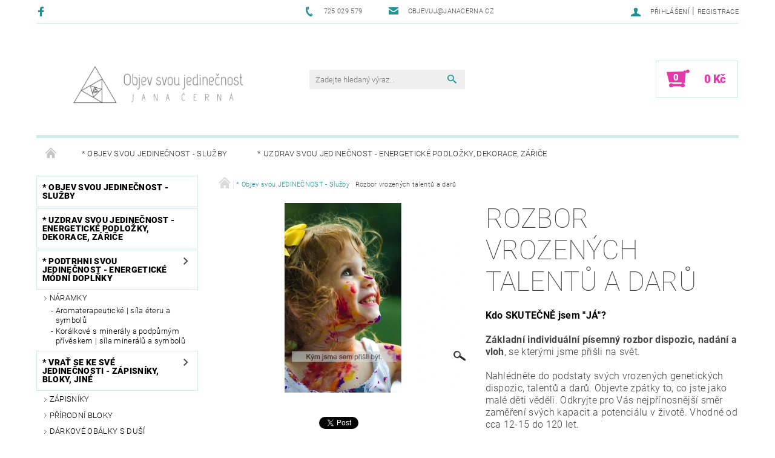

--- FILE ---
content_type: text/html; charset=utf-8
request_url: https://eshop.janacerna.cz/rozbor-vrozenych-talentu-a-daru/
body_size: 21016
content:
<!DOCTYPE html>
<html id="css" xml:lang='cs' lang='cs' class="external-fonts-loaded">
    <head>
        <link rel="preconnect" href="https://cdn.myshoptet.com" /><link rel="dns-prefetch" href="https://cdn.myshoptet.com" /><link rel="preload" href="https://cdn.myshoptet.com/prj/dist/master/cms/libs/jquery/jquery-1.11.3.min.js" as="script" />        <script>
dataLayer = [];
dataLayer.push({'shoptet' : {
    "pageId": 739,
    "pageType": "productDetail",
    "currency": "CZK",
    "currencyInfo": {
        "decimalSeparator": ",",
        "exchangeRate": 1,
        "priceDecimalPlaces": 2,
        "symbol": "K\u010d",
        "symbolLeft": 0,
        "thousandSeparator": " "
    },
    "language": "cs",
    "projectId": 448231,
    "product": {
        "id": 64,
        "guid": "149bfc32-bee8-11eb-a6d8-ecf4bbd79d2f",
        "hasVariants": false,
        "codes": [
            {
                "code": 65
            }
        ],
        "code": "65",
        "name": "Rozbor vrozen\u00fdch talent\u016f a dar\u016f",
        "appendix": "",
        "weight": 0,
        "currentCategory": "* Objev svou JEDINE\u010cNOST - Slu\u017eby",
        "currentCategoryGuid": "39950f65-bed7-11eb-bbb3-b8ca3a6063f8",
        "defaultCategory": "* Objev svou JEDINE\u010cNOST - Slu\u017eby",
        "defaultCategoryGuid": "39950f65-bed7-11eb-bbb3-b8ca3a6063f8",
        "currency": "CZK",
        "priceWithVat": 3980
    },
    "cartInfo": {
        "id": null,
        "freeShipping": false,
        "freeShippingFrom": 0,
        "leftToFreeGift": {
            "formattedPrice": "0 K\u010d",
            "priceLeft": 0
        },
        "freeGift": false,
        "leftToFreeShipping": {
            "priceLeft": 0,
            "dependOnRegion": 0,
            "formattedPrice": "0 K\u010d"
        },
        "discountCoupon": [],
        "getNoBillingShippingPrice": {
            "withoutVat": 0,
            "vat": 0,
            "withVat": 0
        },
        "cartItems": [],
        "taxMode": "ORDINARY"
    },
    "cart": [],
    "customer": {
        "priceRatio": 1,
        "priceListId": 1,
        "groupId": null,
        "registered": false,
        "mainAccount": false
    }
}});
</script>

        <meta http-equiv="content-type" content="text/html; charset=utf-8" />
        <title>Rozbor vrozených talentů a darů - Objev svou jedinečnost</title>

        <meta name="viewport" content="width=device-width, initial-scale=1.0" />
        <meta name="format-detection" content="telephone=no" />

        
            <meta property="og:type" content="website"><meta property="og:site_name" content="eshop.janacerna.cz"><meta property="og:url" content="https://eshop.janacerna.cz/rozbor-vrozenych-talentu-a-daru/"><meta property="og:title" content="Rozbor vrozených talentů a darů - Objev svou jedinečnost"><meta name="author" content="Objev svou jedinečnost"><meta name="web_author" content="Shoptet.cz"><meta name="dcterms.rightsHolder" content="eshop.janacerna.cz"><meta name="robots" content="index,follow"><meta property="og:image" content="https://cdn.myshoptet.com/usr/eshop.janacerna.cz/user/shop/big/64_pi--semny-rozbor.jpg?60b92d10"><meta property="og:description" content='Rozbor vrozených talentů a darů. Kdo SKUTEČNĚ jsem "JÁ"? 

Základní individuální písemný rozbor dispozic, nadání a vloh, se kterými jsme přišli na svět.
Nahlédněte do podstaty svých vrozených genetických dispozic, talentů a darů. Objevte zpátky to, co jste jako malé děti věděli. Odkryjte pro Vás nejpřínosnější směr…'><meta name="description" content='Rozbor vrozených talentů a darů. Kdo SKUTEČNĚ jsem "JÁ"? 

Základní individuální písemný rozbor dispozic, nadání a vloh, se kterými jsme přišli na svět.
Nahlédněte do podstaty svých vrozených genetických dispozic, talentů a darů. Objevte zpátky to, co jste jako malé děti věděli. Odkryjte pro Vás nejpřínosnější směr…'><meta property="product:price:amount" content="3980"><meta property="product:price:currency" content="CZK">
        


        
        <noscript>
            <style media="screen">
                #category-filter-hover {
                    display: block !important;
                }
            </style>
        </noscript>
        
    <link href="https://cdn.myshoptet.com/prj/dist/master/cms/templates/frontend_templates/shared/css/font-face/roboto.css" rel="stylesheet"><link href="https://cdn.myshoptet.com/prj/dist/master/shop/dist/font-shoptet-05.css.5fd2e4de7b3b9cde3d11.css" rel="stylesheet">    <script>
        var oldBrowser = false;
    </script>
    <!--[if lt IE 9]>
        <script src="https://cdnjs.cloudflare.com/ajax/libs/html5shiv/3.7.3/html5shiv.js"></script>
        <script>
            var oldBrowser = '<strong>Upozornění!</strong> Používáte zastaralý prohlížeč, který již není podporován. Prosím <a href="https://www.whatismybrowser.com/" target="_blank" rel="nofollow">aktualizujte svůj prohlížeč</a> a zvyšte své UX.';
        </script>
    <![endif]-->

        <style>:root {--color-primary: #1d9395;--color-primary-h: 181;--color-primary-s: 67%;--color-primary-l: 35%;--color-primary-hover: #484848;--color-primary-hover-h: 0;--color-primary-hover-s: 0%;--color-primary-hover-l: 28%;--color-secondary: #e439ac;--color-secondary-h: 320;--color-secondary-s: 76%;--color-secondary-l: 56%;--color-secondary-hover: #d1ebec;--color-secondary-hover-h: 182;--color-secondary-hover-s: 42%;--color-secondary-hover-l: 87%;--color-tertiary: #000000;--color-tertiary-h: 0;--color-tertiary-s: 0%;--color-tertiary-l: 0%;--color-tertiary-hover: #000000;--color-tertiary-hover-h: 0;--color-tertiary-hover-s: 0%;--color-tertiary-hover-l: 0%;--color-header-background: #ffffff;--template-font: "Roboto";--template-headings-font: "Roboto";--header-background-url: url("[data-uri]");--cookies-notice-background: #1A1937;--cookies-notice-color: #F8FAFB;--cookies-notice-button-hover: #f5f5f5;--cookies-notice-link-hover: #27263f;--templates-update-management-preview-mode-content: "Náhled aktualizací šablony je aktivní pro váš prohlížeč."}</style>

        <style>:root {--logo-x-position: 10px;--logo-y-position: 10px;--front-image-x-position: 0px;--front-image-y-position: 0px;}</style>

        <link href="https://cdn.myshoptet.com/prj/dist/master/shop/dist/main-05.css.1b62aa3d069f1dba0ebf.css" rel="stylesheet" media="screen" />

        <link rel="stylesheet" href="https://cdn.myshoptet.com/prj/dist/master/cms/templates/frontend_templates/_/css/print.css" media="print" />
                            <link rel="shortcut icon" href="/favicon.ico" type="image/x-icon" />
                                    <link rel="canonical" href="https://eshop.janacerna.cz/rozbor-vrozenych-talentu-a-daru/" />
        
        
        
        
                
                    
                <script>var shoptet = shoptet || {};shoptet.abilities = {"about":{"generation":2,"id":"05"},"config":{"category":{"product":{"image_size":"detail_alt_1"}},"navigation_breakpoint":991,"number_of_active_related_products":2,"product_slider":{"autoplay":false,"autoplay_speed":3000,"loop":true,"navigation":true,"pagination":true,"shadow_size":0}},"elements":{"recapitulation_in_checkout":true},"feature":{"directional_thumbnails":false,"extended_ajax_cart":false,"extended_search_whisperer":false,"fixed_header":false,"images_in_menu":false,"product_slider":false,"simple_ajax_cart":true,"smart_labels":false,"tabs_accordion":false,"tabs_responsive":false,"top_navigation_menu":false,"user_action_fullscreen":false}};shoptet.design = {"template":{"name":"Rock","colorVariant":"Seven"},"layout":{"homepage":"catalog3","subPage":"catalog3","productDetail":"catalog3"},"colorScheme":{"conversionColor":"#e439ac","conversionColorHover":"#d1ebec","color1":"#1d9395","color2":"#484848","color3":"#000000","color4":"#000000"},"fonts":{"heading":"Roboto","text":"Roboto"},"header":{"backgroundImage":"https:\/\/eshop.janacerna.czdata:image\/gif;base64,R0lGODlhAQABAIAAAAAAAP\/\/\/yH5BAEAAAAALAAAAAABAAEAAAIBRAA7","image":null,"logo":"https:\/\/eshop.janacerna.czuser\/logos\/logo_hlavni__.png","color":"#ffffff"},"background":{"enabled":false,"color":null,"image":null}};shoptet.config = {};shoptet.events = {};shoptet.runtime = {};shoptet.content = shoptet.content || {};shoptet.updates = {};shoptet.messages = [];shoptet.messages['lightboxImg'] = "Obrázek";shoptet.messages['lightboxOf'] = "z";shoptet.messages['more'] = "Více";shoptet.messages['cancel'] = "Zrušit";shoptet.messages['removedItem'] = "Položka byla odstraněna z košíku.";shoptet.messages['discountCouponWarning'] = "Zapomněli jste uplatnit slevový kupón. Pro pokračování jej uplatněte pomocí tlačítka vedle vstupního pole, nebo jej smažte.";shoptet.messages['charsNeeded'] = "Prosím, použijte minimálně 3 znaky!";shoptet.messages['invalidCompanyId'] = "Neplané IČ, povoleny jsou pouze číslice";shoptet.messages['needHelp'] = "Potřebujete pomoc?";shoptet.messages['showContacts'] = "Zobrazit kontakty";shoptet.messages['hideContacts'] = "Skrýt kontakty";shoptet.messages['ajaxError'] = "Došlo k chybě; obnovte prosím stránku a zkuste to znovu.";shoptet.messages['variantWarning'] = "Zvolte prosím variantu produktu.";shoptet.messages['chooseVariant'] = "Zvolte variantu";shoptet.messages['unavailableVariant'] = "Tato varianta není dostupná a není možné ji objednat.";shoptet.messages['withVat'] = "včetně DPH";shoptet.messages['withoutVat'] = "bez DPH";shoptet.messages['toCart'] = "Do košíku";shoptet.messages['emptyCart'] = "Prázdný košík";shoptet.messages['change'] = "Změnit";shoptet.messages['chosenBranch'] = "Zvolená pobočka";shoptet.messages['validatorRequired'] = "Povinné pole";shoptet.messages['validatorEmail'] = "Prosím vložte platnou e-mailovou adresu";shoptet.messages['validatorUrl'] = "Prosím vložte platnou URL adresu";shoptet.messages['validatorDate'] = "Prosím vložte platné datum";shoptet.messages['validatorNumber'] = "Vložte číslo";shoptet.messages['validatorDigits'] = "Prosím vložte pouze číslice";shoptet.messages['validatorCheckbox'] = "Zadejte prosím všechna povinná pole";shoptet.messages['validatorConsent'] = "Bez souhlasu nelze odeslat.";shoptet.messages['validatorPassword'] = "Hesla se neshodují";shoptet.messages['validatorInvalidPhoneNumber'] = "Vyplňte prosím platné telefonní číslo bez předvolby.";shoptet.messages['validatorInvalidPhoneNumberSuggestedRegion'] = "Neplatné číslo — navržený region: %1";shoptet.messages['validatorInvalidCompanyId'] = "Neplatné IČ, musí být ve tvaru jako %1";shoptet.messages['validatorFullName'] = "Nezapomněli jste příjmení?";shoptet.messages['validatorHouseNumber'] = "Prosím zadejte správné číslo domu";shoptet.messages['validatorZipCode'] = "Zadané PSČ neodpovídá zvolené zemi";shoptet.messages['validatorShortPhoneNumber'] = "Telefonní číslo musí mít min. 8 znaků";shoptet.messages['choose-personal-collection'] = "Prosím vyberte místo doručení u osobního odběru, není zvoleno.";shoptet.messages['choose-external-shipping'] = "Upřesněte prosím vybraný způsob dopravy";shoptet.messages['choose-ceska-posta'] = "Pobočka České Pošty není určena, zvolte prosím některou";shoptet.messages['choose-hupostPostaPont'] = "Pobočka Maďarské pošty není vybrána, zvolte prosím nějakou";shoptet.messages['choose-postSk'] = "Pobočka Slovenské pošty není zvolena, vyberte prosím některou";shoptet.messages['choose-ulozenka'] = "Pobočka Uloženky nebyla zvolena, prosím vyberte některou";shoptet.messages['choose-zasilkovna'] = "Pobočka Zásilkovny nebyla zvolena, prosím vyberte některou";shoptet.messages['choose-ppl-cz'] = "Pobočka PPL ParcelShop nebyla vybrána, vyberte prosím jednu";shoptet.messages['choose-glsCz'] = "Pobočka GLS ParcelShop nebyla zvolena, prosím vyberte některou";shoptet.messages['choose-dpd-cz'] = "Ani jedna z poboček služby DPD Parcel Shop nebyla zvolená, prosím vyberte si jednu z možností.";shoptet.messages['watchdogType'] = "Je zapotřebí vybrat jednu z možností u sledování produktu.";shoptet.messages['watchdog-consent-required'] = "Musíte zaškrtnout všechny povinné souhlasy";shoptet.messages['watchdogEmailEmpty'] = "Prosím vyplňte e-mail";shoptet.messages['privacyPolicy'] = 'Musíte souhlasit s ochranou osobních údajů';shoptet.messages['amountChanged'] = '(množství bylo změněno)';shoptet.messages['unavailableCombination'] = 'Není k dispozici v této kombinaci';shoptet.messages['specifyShippingMethod'] = 'Upřesněte dopravu';shoptet.messages['PIScountryOptionMoreBanks'] = 'Možnost platby z %1 bank';shoptet.messages['PIScountryOptionOneBank'] = 'Možnost platby z 1 banky';shoptet.messages['PIScurrencyInfoCZK'] = 'V měně CZK lze zaplatit pouze prostřednictvím českých bank.';shoptet.messages['PIScurrencyInfoHUF'] = 'V měně HUF lze zaplatit pouze prostřednictvím maďarských bank.';shoptet.messages['validatorVatIdWaiting'] = "Ověřujeme";shoptet.messages['validatorVatIdValid'] = "Ověřeno";shoptet.messages['validatorVatIdInvalid'] = "DIČ se nepodařilo ověřit, i přesto můžete objednávku dokončit";shoptet.messages['validatorVatIdInvalidOrderForbid'] = "Zadané DIČ nelze nyní ověřit, protože služba ověřování je dočasně nedostupná. Zkuste opakovat zadání později, nebo DIČ vymažte s vaši objednávku dokončete v režimu OSS. Případně kontaktujte prodejce.";shoptet.messages['validatorVatIdInvalidOssRegime'] = "Zadané DIČ nemůže být ověřeno, protože služba ověřování je dočasně nedostupná. Vaše objednávka bude dokončena v režimu OSS. Případně kontaktujte prodejce.";shoptet.messages['previous'] = "Předchozí";shoptet.messages['next'] = "Následující";shoptet.messages['close'] = "Zavřít";shoptet.messages['imageWithoutAlt'] = "Tento obrázek nemá popisek";shoptet.messages['newQuantity'] = "Nové množství:";shoptet.messages['currentQuantity'] = "Aktuální množství:";shoptet.messages['quantityRange'] = "Prosím vložte číslo v rozmezí %1 a %2";shoptet.messages['skipped'] = "Přeskočeno";shoptet.messages.validator = {};shoptet.messages.validator.nameRequired = "Zadejte jméno a příjmení.";shoptet.messages.validator.emailRequired = "Zadejte e-mailovou adresu (např. jan.novak@example.com).";shoptet.messages.validator.phoneRequired = "Zadejte telefonní číslo.";shoptet.messages.validator.messageRequired = "Napište komentář.";shoptet.messages.validator.descriptionRequired = shoptet.messages.validator.messageRequired;shoptet.messages.validator.captchaRequired = "Vyplňte bezpečnostní kontrolu.";shoptet.messages.validator.consentsRequired = "Potvrďte svůj souhlas.";shoptet.messages.validator.scoreRequired = "Zadejte počet hvězdiček.";shoptet.messages.validator.passwordRequired = "Zadejte heslo, které bude obsahovat min. 4 znaky.";shoptet.messages.validator.passwordAgainRequired = shoptet.messages.validator.passwordRequired;shoptet.messages.validator.currentPasswordRequired = shoptet.messages.validator.passwordRequired;shoptet.messages.validator.birthdateRequired = "Zadejte datum narození.";shoptet.messages.validator.billFullNameRequired = "Zadejte jméno a příjmení.";shoptet.messages.validator.deliveryFullNameRequired = shoptet.messages.validator.billFullNameRequired;shoptet.messages.validator.billStreetRequired = "Zadejte název ulice.";shoptet.messages.validator.deliveryStreetRequired = shoptet.messages.validator.billStreetRequired;shoptet.messages.validator.billHouseNumberRequired = "Zadejte číslo domu.";shoptet.messages.validator.deliveryHouseNumberRequired = shoptet.messages.validator.billHouseNumberRequired;shoptet.messages.validator.billZipRequired = "Zadejte PSČ.";shoptet.messages.validator.deliveryZipRequired = shoptet.messages.validator.billZipRequired;shoptet.messages.validator.billCityRequired = "Zadejte název města.";shoptet.messages.validator.deliveryCityRequired = shoptet.messages.validator.billCityRequired;shoptet.messages.validator.companyIdRequired = "Zadejte IČ.";shoptet.messages.validator.vatIdRequired = "Zadejte DIČ.";shoptet.messages.validator.billCompanyRequired = "Zadejte název společnosti.";shoptet.messages['loading'] = "Načítám…";shoptet.messages['stillLoading'] = "Stále načítám…";shoptet.messages['loadingFailed'] = "Načtení se nezdařilo. Zkuste to znovu.";shoptet.messages['productsSorted'] = "Produkty seřazeny.";shoptet.messages['formLoadingFailed'] = "Formulář se nepodařilo načíst. Zkuste to prosím znovu.";shoptet.messages.moreInfo = "Více informací";shoptet.config.orderingProcess = {active: false,step: false};shoptet.config.documentsRounding = '3';shoptet.config.documentPriceDecimalPlaces = '0';shoptet.config.thousandSeparator = ' ';shoptet.config.decSeparator = ',';shoptet.config.decPlaces = '2';shoptet.config.decPlacesSystemDefault = '2';shoptet.config.currencySymbol = 'Kč';shoptet.config.currencySymbolLeft = '0';shoptet.config.defaultVatIncluded = 1;shoptet.config.defaultProductMaxAmount = 9999;shoptet.config.inStockAvailabilityId = -1;shoptet.config.defaultProductMaxAmount = 9999;shoptet.config.inStockAvailabilityId = -1;shoptet.config.cartActionUrl = '/action/Cart';shoptet.config.advancedOrderUrl = '/action/Cart/GetExtendedOrder/';shoptet.config.cartContentUrl = '/action/Cart/GetCartContent/';shoptet.config.stockAmountUrl = '/action/ProductStockAmount/';shoptet.config.addToCartUrl = '/action/Cart/addCartItem/';shoptet.config.removeFromCartUrl = '/action/Cart/deleteCartItem/';shoptet.config.updateCartUrl = '/action/Cart/setCartItemAmount/';shoptet.config.addDiscountCouponUrl = '/action/Cart/addDiscountCoupon/';shoptet.config.setSelectedGiftUrl = '/action/Cart/setSelectedGift/';shoptet.config.rateProduct = '/action/ProductDetail/RateProduct/';shoptet.config.customerDataUrl = '/action/OrderingProcess/step2CustomerAjax/';shoptet.config.registerUrl = '/registrace/';shoptet.config.agreementCookieName = 'site-agreement';shoptet.config.cookiesConsentUrl = '/action/CustomerCookieConsent/';shoptet.config.cookiesConsentIsActive = 0;shoptet.config.cookiesConsentOptAnalytics = 'analytics';shoptet.config.cookiesConsentOptPersonalisation = 'personalisation';shoptet.config.cookiesConsentOptNone = 'none';shoptet.config.cookiesConsentRefuseDuration = 7;shoptet.config.cookiesConsentName = 'CookiesConsent';shoptet.config.agreementCookieExpire = 30;shoptet.config.cookiesConsentSettingsUrl = '/cookies-settings/';shoptet.config.fonts = {"google":{"attributes":"100,300,400,500,700,900:latin-ext","families":["Roboto"],"urls":["https:\/\/cdn.myshoptet.com\/prj\/dist\/master\/cms\/templates\/frontend_templates\/shared\/css\/font-face\/roboto.css"]},"custom":{"families":["shoptet"],"urls":["https:\/\/cdn.myshoptet.com\/prj\/dist\/master\/shop\/dist\/font-shoptet-05.css.5fd2e4de7b3b9cde3d11.css"]}};shoptet.config.mobileHeaderVersion = '1';shoptet.config.fbCAPIEnabled = false;shoptet.config.fbPixelEnabled = false;shoptet.config.fbCAPIUrl = '/action/FacebookCAPI/';shoptet.content.regexp = /strana-[0-9]+[\/]/g;shoptet.content.colorboxHeader = '<div class="colorbox-html-content">';shoptet.content.colorboxFooter = '</div>';shoptet.customer = {};shoptet.csrf = shoptet.csrf || {};shoptet.csrf.token = 'csrf_ITbAMf1f663bcf5b52b320f7';shoptet.csrf.invalidTokenModal = '<div><h2>Přihlaste se prosím znovu</h2><p>Omlouváme se, ale Váš CSRF token pravděpodobně vypršel. Abychom mohli udržet Vaši bezpečnost na co největší úrovni potřebujeme, abyste se znovu přihlásili.</p><p>Děkujeme za pochopení.</p><div><a href="/login/?backTo=%2Frozbor-vrozenych-talentu-a-daru%2F">Přihlášení</a></div></div> ';shoptet.csrf.formsSelector = 'csrf-enabled';shoptet.csrf.submitListener = true;shoptet.csrf.validateURL = '/action/ValidateCSRFToken/Index/';shoptet.csrf.refreshURL = '/action/RefreshCSRFTokenNew/Index/';shoptet.csrf.enabled = false;shoptet.config.googleAnalytics ||= {};shoptet.config.googleAnalytics.isGa4Enabled = true;shoptet.config.googleAnalytics.route ||= {};shoptet.config.googleAnalytics.route.ua = "UA";shoptet.config.googleAnalytics.route.ga4 = "GA4";shoptet.config.ums_a11y_category_page = true;shoptet.config.discussion_rating_forms = false;shoptet.config.ums_forms_redesign = false;shoptet.config.showPriceWithoutVat = '';shoptet.config.ums_a11y_login = false;</script>
        <script src="https://cdn.myshoptet.com/prj/dist/master/cms/libs/jquery/jquery-1.11.3.min.js"></script><script src="https://cdn.myshoptet.com/prj/dist/master/cms/libs/jquery/jquery-migrate-1.4.1.min.js"></script><script src="https://cdn.myshoptet.com/prj/dist/master/cms/libs/jquery/jquery-ui-1.8.24.min.js"></script>
    <script src="https://cdn.myshoptet.com/prj/dist/master/shop/dist/main-05.js.8c719cec2608516bd9d7.js"></script>
<script src="https://cdn.myshoptet.com/prj/dist/master/shop/dist/shared-2g.js.aa13ef3ecca51cd89ec5.js"></script><script src="https://cdn.myshoptet.com/prj/dist/master/cms/libs/jqueryui/i18n/datepicker-cs.js"></script><script>if (window.self !== window.top) {const script = document.createElement('script');script.type = 'module';script.src = "https://cdn.myshoptet.com/prj/dist/master/shop/dist/editorPreview.js.e7168e827271d1c16a1d.js";document.body.appendChild(script);}</script>        <script>
            jQuery.extend(jQuery.cybergenicsFormValidator.messages, {
                required: "Povinné pole",
                email: "Prosím vložte platnou e-mailovou adresu",
                url: "Prosím vložte platnou URL adresu",
                date: "Prosím vložte platné datum",
                number: "Vložte číslo",
                digits: "Prosím vložte pouze číslice",
                checkbox: "Zadejte prosím všechna povinná pole",
                validatorConsent: "Bez souhlasu nelze odeslat.",
                password: "Hesla se neshodují",
                invalidPhoneNumber: "Vyplňte prosím platné telefonní číslo bez předvolby.",
                invalidCompanyId: 'Nevalidní IČ, musí mít přesně 8 čísel (před kratší IČ lze dát nuly)',
                fullName: "Nezapomněli jste příjmení?",
                zipCode: "Zadané PSČ neodpovídá zvolené zemi",
                houseNumber: "Prosím zadejte správné číslo domu",
                shortPhoneNumber: "Telefonní číslo musí mít min. 8 znaků",
                privacyPolicy: "Musíte souhlasit s ochranou osobních údajů"
            });
        </script>
                                    
                
        
        <!-- User include -->
                <!-- api 491(143) html code header -->
<link rel="stylesheet" href="https://cdn.myshoptet.com/usr/api2.dklab.cz/user/documents/_doplnky/doprava/448231/12/448231_12.css" type="text/css" /><style>
        :root {
            --dklab-background-color: #000000;
            --dklab-foreground-color: #FFFFFF;
            --dklab-transport-background-color: #000000;
            --dklab-transport-foreground-color: #FFFFFF;
            --dklab-gift-background-color: #000000;
            --dklab-gift-foreground-color: #FFFFFF;
        }</style>

        <!-- /User include -->
                                <!-- Global site tag (gtag.js) - Google Analytics -->
    <script async src="https://www.googletagmanager.com/gtag/js?id=UA-198958696-1"></script>
    <script>
        
        window.dataLayer = window.dataLayer || [];
        function gtag(){dataLayer.push(arguments);}
        

        
        gtag('js', new Date());

                gtag('config', 'UA-198958696-1', { 'groups': "UA" });
        
        
        
        
        
        
        
        
                gtag('set', 'currency', 'CZK');

        gtag('event', 'view_item', {
            "send_to": "UA",
            "items": [
                {
                    "id": "65",
                    "name": "Rozbor vrozen\u00fdch talent\u016f a dar\u016f",
                    "category": "* Objev svou JEDINE\u010cNOST - Slu\u017eby",
                                                            "price": 3980
                }
            ]
        });
        
        
        
        
        
        
        
        
        
        
        
        
        document.addEventListener('DOMContentLoaded', function() {
            if (typeof shoptet.tracking !== 'undefined') {
                for (var id in shoptet.tracking.bannersList) {
                    gtag('event', 'view_promotion', {
                        "send_to": "UA",
                        "promotions": [
                            {
                                "id": shoptet.tracking.bannersList[id].id,
                                "name": shoptet.tracking.bannersList[id].name,
                                "position": shoptet.tracking.bannersList[id].position
                            }
                        ]
                    });
                }
            }

            shoptet.consent.onAccept(function(agreements) {
                if (agreements.length !== 0) {
                    console.debug('gtag consent accept');
                    var gtagConsentPayload =  {
                        'ad_storage': agreements.includes(shoptet.config.cookiesConsentOptPersonalisation)
                            ? 'granted' : 'denied',
                        'analytics_storage': agreements.includes(shoptet.config.cookiesConsentOptAnalytics)
                            ? 'granted' : 'denied',
                                                                                                'ad_user_data': agreements.includes(shoptet.config.cookiesConsentOptPersonalisation)
                            ? 'granted' : 'denied',
                        'ad_personalization': agreements.includes(shoptet.config.cookiesConsentOptPersonalisation)
                            ? 'granted' : 'denied',
                        };
                    console.debug('update consent data', gtagConsentPayload);
                    gtag('consent', 'update', gtagConsentPayload);
                    dataLayer.push(
                        { 'event': 'update_consent' }
                    );
                }
            });
        });
    </script>

                
                                                    </head>
    <body class="desktop id-739 in-objev-svou-jedinecnost-sluzby template-05 type-product type-detail page-detail ajax-add-to-cart">
    
        <div id="fb-root"></div>
        <script>
            window.fbAsyncInit = function() {
                FB.init({
//                    appId            : 'your-app-id',
                    autoLogAppEvents : true,
                    xfbml            : true,
                    version          : 'v19.0'
                });
            };
        </script>
        <script async defer crossorigin="anonymous" src="https://connect.facebook.net/cs_CZ/sdk.js"></script>
    
        
    
    <div id="main-wrapper">
        <div id="main-wrapper-in" class="large-12 medium-12 small-12">
            <div id="main" class="large-12 medium-12 small-12 row">

                

                <div id="header" class="large-12 medium-12 small-12 columns">
                    <header id="header-in" class="large-12 medium-12 small-12 row collapse">
                        
<div class="row header-info">
                <div class="large-4 medium-2  small-12 left hide-for-small">
                            <span class="checkout-facebook header-social-icon">
                    <a href="https://www.facebook.com/objevsvoujedinecnost" title="Facebook" target="_blank">&nbsp;</a>
                </span>
                                </div>
        
        <div class="large-4 medium-6 small-12 columns">

            <div class="row collapse header-contacts">
                                                                                        <div class="large-6 tac medium-6 small-6 header-phone columns left">
                        <a href="tel:725029579" title="Telefon"><span>725 029 579</span></a>
                    </div>
                                                    <div class="large-6 tac medium-6 small-6 header-email columns left">
                                                    <a href="mailto:objevuj@janacerna.cz"><span>objevuj@janacerna.cz</span></a>
                                            </div>
                            </div>
        </div>
    
    <div class="large-4 medium-4 small-12 left top-links-holder">
                                <div id="top-links">
            <span class="responsive-mobile-visible responsive-all-hidden box-account-links-trigger-wrap">
                <span class="box-account-links-trigger"></span>
            </span>
            <ul class="responsive-mobile-hidden box-account-links list-inline list-reset">
                
                                                                                                        <li>
                                    <a class="icon-account-login" href="/login/?backTo=%2Frozbor-vrozenych-talentu-a-daru%2F" title="Přihlášení" data-testid="signin" rel="nofollow"><span>Přihlášení</span></a>
                                </li>
                                <li>
                                    <span class="responsive-mobile-hidden"> |</span>
                                    <a href="/registrace/" title="Registrace" data-testid="headerSignup" rel="nofollow">Registrace</a>
                                </li>
                                                                                        
            </ul>
        </div>
    </div>
</div>
<div class="header-center row">
    
    <div class="large-4 medium-4 small-6">
                                <a href="/" title="Objev svou jedinečnost" id="logo" data-testid="linkWebsiteLogo"><img src="https://cdn.myshoptet.com/usr/eshop.janacerna.cz/user/logos/logo_hlavni__.png" alt="Objev svou jedinečnost" /></a>
    </div>
    
    <div class="large-4 medium-4 small-12">
                <div class="searchform large-8 medium-12 small-12" itemscope itemtype="https://schema.org/WebSite">
            <meta itemprop="headline" content="* Objev svou JEDINEČNOST - Služby"/>
<meta itemprop="url" content="https://eshop.janacerna.cz"/>
        <meta itemprop="text" content="Rozbor vrozených talentů a darů. Kdo SKUTEČNĚ jsem &amp;quot;JÁ&amp;quot;? Základní individuální písemný rozbor dispozic, nadání a vloh, se kterými jsme přišli na svět. Nahlédněte do podstaty svých vrozených genetických dispozic, talentů a darů. Objevte zpátky to, co jste jako malé děti věděli. Odkryjte pro Vás..."/>

            <form class="search-whisperer-wrap-v1 search-whisperer-wrap" action="/action/ProductSearch/prepareString/" method="post" itemprop="potentialAction" itemscope itemtype="https://schema.org/SearchAction" data-testid="searchForm">
                <fieldset>
                    <meta itemprop="target" content="https://eshop.janacerna.cz/vyhledavani/?string={string}"/>
                    <div class="large-10 medium-8 small-10 left">
                        <input type="hidden" name="language" value="cs" />
                        <input type="search" name="string" itemprop="query-input" class="s-word" placeholder="Zadejte hledaný výraz..." autocomplete="off" data-testid="searchInput" />
                    </div>
                    <div class="tar large-2 medium-4 small-2 left">
                        <input type="submit" value="Hledat" class="b-search" data-testid="searchBtn" />
                    </div>
                    <div class="search-whisperer-container-js"></div>
                    <div class="search-notice large-12 medium-12 small-12" data-testid="searchMsg">Prosím, použijte minimálně 3 znaky!</div>
                </fieldset>
            </form>
        </div>
    </div>
    
    <div class="large-4 medium-4 small-6 tar">
                                
                        <div class="place-cart-here">
                <div id="header-cart-wrapper" class="header-cart-wrapper menu-element-wrap">
    <a href="/kosik/" id="header-cart" class="header-cart" data-testid="headerCart" rel="nofollow">
        
        
    <strong class="header-cart-count" data-testid="headerCartCount">
        <span>
                            0
                    </span>
    </strong>

        <strong class="header-cart-price" data-testid="headerCartPrice">
            0 Kč
        </strong>
    </a>

    <div id="cart-recapitulation" class="cart-recapitulation menu-element-submenu align-right hover-hidden" data-testid="popupCartWidget">
                    <div class="cart-reca-single darken tac" data-testid="cartTitle">
                Váš nákupní košík je prázdný            </div>
            </div>
</div>
            </div>
            </div>
    
</div>

             <nav id="menu" class="large-12 medium-12 small-12"><ul class="inline-list list-inline valign-top-inline left"><li class="first-line"><a href="/" id="a-home" data-testid="headerMenuItem">Úvodní stránka</a></li><li class="menu-item-739 navigation-submenu-trigger-wrap icon-menu-arrow-wrap">    <a href="/objev-svou-jedinecnost-sluzby/"  data-testid="headerMenuItem">
        * Objev svou JEDINEČNOST - Služby
    </a>
</li><li class="menu-item-730 navigation-submenu-trigger-wrap icon-menu-arrow-wrap">    <a href="/uzdrav-svou-jedinecnost-energeticke-podlozky--dekorace--zarice/"  data-testid="headerMenuItem">
        * Uzdrav svou JEDINEČNOST - Energetické podložky, dekorace, zářiče
    </a>
</li><li class="menu-item-674 navigation-submenu-trigger-wrap icon-menu-arrow-wrap">        <a href="/podtrhni-svou-jedinecnost-energeticke-modni-doplnky/" data-testid="headerMenuItem">
                    <span class="navigation-submenu-trigger icon-menu-arrow-down icon-menu-arrow"></span>
                * Podtrhni svou JEDINEČNOST - Energetické módní doplňky
    </a>
        <ul class="navigation-submenu navigation-menu">
                    <li class="menu-item-715">
                <a href="/naramky/"  data-image="https://cdn.myshoptet.com/usr/eshop.janacerna.cz/user/categories/thumb/img_7257.jpg">Náramky</a>
            </li>
            </ul>
    </li><li class="menu-item-742 navigation-submenu-trigger-wrap icon-menu-arrow-wrap">        <a href="/vrat-se-ke-sve-jedinecnosti-zapisniky--bloky--jine/" data-testid="headerMenuItem">
                    <span class="navigation-submenu-trigger icon-menu-arrow-down icon-menu-arrow"></span>
                * Vrať se ke své JEDINEČNOSTI - Zápisníky, bloky, jiné
    </a>
        <ul class="navigation-submenu navigation-menu">
                    <li class="menu-item-757">
                <a href="/zapisniky/"  data-image="https://cdn.myshoptet.com/usr/eshop.janacerna.cz/user/categories/thumb/img_8363.jpeg">Zápisníky</a>
            </li>
                    <li class="menu-item-760">
                <a href="/prirodni-bloky/"  data-image="https://cdn.myshoptet.com/usr/eshop.janacerna.cz/user/categories/thumb/img_8520.jpeg">Přírodní bloky</a>
            </li>
                    <li class="menu-item-763">
                <a href="/darkove-obalky-s-dusi/"  data-image="https://cdn.myshoptet.com/usr/eshop.janacerna.cz/user/categories/thumb/img_8367.jpeg">Dárkové obálky s duší</a>
            </li>
                    <li class="menu-item-771">
                <a href="/energeticke-obrazky/"  data-image="https://cdn.myshoptet.com/usr/eshop.janacerna.cz/user/categories/thumb/img_8671.jpeg">Energetické obrázky</a>
            </li>
                    <li class="menu-item-751">
                <a href="/aromadifuzery-do-auta/"  data-image="https://cdn.myshoptet.com/usr/eshop.janacerna.cz/user/categories/thumb/img_8658.jpeg">Aromadifuzéry do auta</a>
            </li>
            </ul>
    </li><li class="menu-item-783 navigation-submenu-trigger-wrap icon-menu-arrow-wrap">        <a href="/--energeticke-obrazy-autorska-dila/" data-testid="headerMenuItem">
                    <span class="navigation-submenu-trigger icon-menu-arrow-down icon-menu-arrow"></span>
                * Energetické obrazy - autorská díla
    </a>
        <ul class="navigation-submenu navigation-menu">
                    <li class="menu-item-786">
                <a href="/mandaly-la-petien/"  data-image="https://cdn.myshoptet.com/usr/eshop.janacerna.cz/user/categories/thumb/foto-051_(kopie_2).jpg">MANDALY LA PETIEN</a>
            </li>
            </ul>
    </li><li class="menu-item-39">    <a href="/obchodni-podminky/"  data-testid="headerMenuItem">
        Obchodní podmínky
    </a>
</li><li class="menu-item-29">    <a href="/kontakty/"  data-testid="headerMenuItem">
        Kontakty
    </a>
</li></ul><div id="menu-helper-wrapper"><div id="menu-helper" data-testid="hamburgerMenu">&nbsp;</div><ul id="menu-helper-box"></ul></div></nav>

<script>
$(document).ready(function() {
    checkSearchForm($('.searchform'), "Prosím, použijte minimálně 3 znaky!");
});
var userOptions = {
    carousel : {
        stepTimer : 5000,
        fadeTimer : 800
    }
};
</script>


                    </header>
                </div>
                <div id="main-in" class="large-12 medium-12 small-12 columns">
                    <div id="main-in-in" class="large-12 medium-12 small-12">
                        
                        <div id="content" class="large-12 medium-12 small-12 row">
                            
                                                                    <aside id="column-l" class="large-3 medium-3 small-12 columns sidebar">
                                        <div id="column-l-in">
                                                                                                                                                <div class="box-even">
                        
<div id="categories">
                        <div class="categories cat-01 cat-active expanded" id="cat-739">
                <div class="topic"><a href="/objev-svou-jedinecnost-sluzby/" class="expanded">* Objev svou JEDINEČNOST - Služby</a></div>
        

    </div>
            <div class="categories cat-02 expanded" id="cat-730">
                <div class="topic"><a href="/uzdrav-svou-jedinecnost-energeticke-podlozky--dekorace--zarice/" class="expanded">* Uzdrav svou JEDINEČNOST - Energetické podložky, dekorace, zářiče</a></div>
        

    </div>
            <div class="categories cat-01 expandable expanded" id="cat-674">
                <div class="topic"><a href="/podtrhni-svou-jedinecnost-energeticke-modni-doplnky/" class="expanded">* Podtrhni svou JEDINEČNOST - Energetické módní doplňky</a></div>
        
<ul class="expanded">
                <li class="expandable expanded"><a href="/naramky/" title="Náramky">Náramky</a>
                                    <ul class="expanded">
                                                <li ><a href="/aromaterapeuticke-sila-eteru-a-symbolu/" title="Aromaterapeutické | síla éteru a symbolů">Aromaterapeutické | síla éteru a symbolů</a>
                                                            </li>                                     <li ><a href="/koralkove-s-mineraly-a-podpurnym-priveskem-sila-mineralu-a-symbolu/" title="Korálkové s minerály a podpůrným přívěskem | síla minerálů a symbolů">Korálkové s minerály a podpůrným přívěskem | síla minerálů a symbolů</a>
                                                            </li>                     </ul>                     </li>     </ul> 
    </div>
            <div class="categories cat-02 expandable expanded" id="cat-742">
                <div class="topic"><a href="/vrat-se-ke-sve-jedinecnosti-zapisniky--bloky--jine/" class="expanded">* Vrať se ke své JEDINEČNOSTI - Zápisníky, bloky, jiné</a></div>
        
<ul class="expanded">
                <li ><a href="/zapisniky/" title="Zápisníky">Zápisníky</a>
                            </li>             <li ><a href="/prirodni-bloky/" title="Přírodní bloky">Přírodní bloky</a>
                            </li>             <li ><a href="/darkove-obalky-s-dusi/" title="Dárkové obálky s duší">Dárkové obálky s duší</a>
                            </li>             <li ><a href="/energeticke-obrazky/" title="Energetické obrázky">Energetické obrázky</a>
            </li>             <li ><a href="/aromadifuzery-do-auta/" title="Aromadifuzéry do auta">Aromadifuzéry do auta</a>
                            </li>     </ul> 
    </div>
            <div class="categories cat-01 expandable expanded" id="cat-783">
                <div class="topic"><a href="/--energeticke-obrazy-autorska-dila/" class="expanded">* Energetické obrazy - autorská díla</a></div>
        
<ul class="expanded">
                <li ><a href="/mandaly-la-petien/" title="MANDALY LA PETIEN">MANDALY LA PETIEN</a>
                            </li>     </ul> 
    </div>
        
                            
</div>

                    </div>
                                                                                                    </div>
                                    </aside>
                                                            

                            
                                <main id="content-in" class="large-9 medium-9 small-12 columns">

                                                                                                                        <p id="navigation" itemscope itemtype="https://schema.org/BreadcrumbList">
                                                                                                        <span id="navigation-first" data-basetitle="Objev svou jedinečnost" itemprop="itemListElement" itemscope itemtype="https://schema.org/ListItem">
                    <a href="/" itemprop="item" class="navigation-home-icon">
                        &nbsp;<meta itemprop="name" content="Domů" />                    </a>
                    <meta itemprop="position" content="1" />
                    <span class="navigation-bullet">&nbsp;&rsaquo;&nbsp;</span>
                </span>
                                                        <span id="navigation-1" itemprop="itemListElement" itemscope itemtype="https://schema.org/ListItem">
                        <a href="/objev-svou-jedinecnost-sluzby/" itemprop="item"><span itemprop="name">* Objev svou JEDINEČNOST - Služby</span></a>
                        <meta itemprop="position" content="2" />
                        <span class="navigation-bullet">&nbsp;&rsaquo;&nbsp;</span>
                    </span>
                                                                            <span id="navigation-2" itemprop="itemListElement" itemscope itemtype="https://schema.org/ListItem">
                        <meta itemprop="item" content="https://eshop.janacerna.cz/rozbor-vrozenych-talentu-a-daru/" />
                        <meta itemprop="position" content="3" />
                        <span itemprop="name" data-title="Rozbor vrozených talentů a darů">Rozbor vrozených talentů a darů</span>
                    </span>
                            </p>
                                                                                                            


                                                                            

<div itemscope itemtype="https://schema.org/Product" class="p-detail-inner">
    <meta itemprop="url" content="https://eshop.janacerna.cz/rozbor-vrozenych-talentu-a-daru/" />
    <meta itemprop="image" content="https://cdn.myshoptet.com/usr/eshop.janacerna.cz/user/shop/big/64_pi--semny-rozbor.jpg?60b92d10" />
            <meta itemprop="description" content="Kdo SKUTEČNĚ jsem &quot;JÁ&quot;? 

Základní individuální písemný rozbor dispozic, nadání a vloh, se kterými jsme přišli na svět.
Nahlédněte do podstaty svých vrozených genetických dispozic, talentů a darů. Objevte zpátky to, co jste jako malé děti věděli. Odkryjte pro Vás nejpřínosnější směr zaměření svých kapacit a potenciálu v životě. Vhodné od cca 12-15 do 120 let.
Nově rozšířeno o informace z hlediska jedinečného energetického nastavení  těla a toho, co právě Vaše tělo potřebuje  k optimálnímu fungování se zaměřením na výživu mozku jako základu k odemykání nejvyššího kognitivního potenciálu.
" />
                                            
    
    <form action="/action/Cart/addCartItem/" method="post" class="p-action csrf-enabled" id="product-detail-form" data-testid="formProduct">
        <fieldset>
                        <meta itemprop="category" content="Úvodní stránka &gt; * Objev svou JEDINEČNOST - Služby &gt; Rozbor vrozených talentů a darů" />
            <input type="hidden" name="productId" value="64" />
                            <input type="hidden" name="priceId" value="61" />
                        <input type="hidden" name="language" value="cs" />

            <table id="t-product-detail" data-testid="gridProductItem">
                <tbody>
                    <tr>
                        <td id="td-product-images" class="large-6 medium-6 small-12 left breaking-table">

                            
    <div id="product-images" class="large-12 medium-12 small-12">
                
        <div class="zoom-small-image large-12 medium-12 small-12">
            
            
                            <img src="https://cdn.myshoptet.com/prj/dist/master/cms/templates/frontend_templates/_/img/magnifier.png" alt="Efekt lupa" class="magnifier" />
                <div class="hidden-js"><a data-gallery="lightbox[gallery]" id="lightbox-gallery" href="https://cdn.myshoptet.com/usr/eshop.janacerna.cz/user/shop/big/64_pi--semny-rozbor.jpg?60b92d10">
                                        <img src="https://cdn.myshoptet.com/usr/eshop.janacerna.cz/user/shop/related/64_pi--semny-rozbor.jpg?60b92d10" alt="písemný rozbor" />
                </a></div>
                        <div style="top: 0px; position: relative;" id="wrap" class="">
                                    <a href="https://cdn.myshoptet.com/usr/eshop.janacerna.cz/user/shop/big/64_pi--semny-rozbor.jpg?60b92d10" id="gallery-image" data-zoom="position: 'inside', showTitle: false, adjustX:0, adjustY:0" class="cloud-zoom" data-href="https://cdn.myshoptet.com/usr/eshop.janacerna.cz/user/shop/orig/64_pi--semny-rozbor.jpg?60b92d10" data-testid="mainImage">
                
                                        <img src="https://cdn.myshoptet.com/usr/eshop.janacerna.cz/user/shop/detail_alt_1/64_pi--semny-rozbor.jpg?60b92d10" alt="písemný rozbor" />

                                    </a>
                            </div>
        </div>
                                            <div class="clear">&nbsp;</div>
            <div class="row">
                <div id="social-buttons" class="large-12 medium-12 small-12">
                    <div id="social-buttons-in">
                                                    <div class="social-button">
                                <script>
        window.twttr = (function(d, s, id) {
            var js, fjs = d.getElementsByTagName(s)[0],
                t = window.twttr || {};
            if (d.getElementById(id)) return t;
            js = d.createElement(s);
            js.id = id;
            js.src = "https://platform.twitter.com/widgets.js";
            fjs.parentNode.insertBefore(js, fjs);
            t._e = [];
            t.ready = function(f) {
                t._e.push(f);
            };
            return t;
        }(document, "script", "twitter-wjs"));
        </script>

<a
    href="https://twitter.com/share"
    class="twitter-share-button"
        data-lang="cs"
    data-url="https://eshop.janacerna.cz/rozbor-vrozenych-talentu-a-daru/"
>Tweet</a>

                            </div>
                                                    <div class="social-button">
                                <div
            data-layout="button_count"
        class="fb-like"
        data-action="like"
        data-show-faces="false"
        data-share="false"
                        data-width="285"
        data-height="26"
    >
</div>

                            </div>
                                            </div>
                </div>
            </div>
            </div>

                        </td>
                        <td id="td-product-detail" class="vat large-6 medium-6 left breaking-table">
                            
    <div id="product-detail-h1">
        <h1 itemprop="name" data-testid="textProductName">Rozbor vrozených talentů a darů</h1>
                    </div>
    <div class="clear">&nbsp;</div>

                                                            <div id="short-description" class="product-detail-short-descr" data-testid="productCardShortDescr">
                                    <p><strong style="font-size: 12pt; font-family: inherit; letter-spacing: 0.02em;"><span class="color_25">Kdo SKUTEČNĚ jsem "JÁ"? </span></strong></p>
<div id="comp-kle1lcdg2" class="_2bafp" data-testid="richTextElement">
<p class="font_9"><span class="color_15" style="font-size: 12pt;"><meta charset="utf-8" /><span class="color_15"><strong>Základní individuální písemný rozbor</strong><strong> dispozic, nadání a vloh</strong>, </span><span class="color_15">se kterými jsme přišli na svět.</span></span></p>
<p class="font_9"><span class="color_15" style="font-size: 12pt;">Nahlédněte do podstaty svých vrozených genetických dispozic, talentů a darů. Objevte zpátky to, co jste jako malé děti věděli. Odkryjte pro Vás nejpřínosnější směr zaměření svých kapacit a potenciálu v životě. Vhodné od cca 12-15 do 120 let.</span></p>
<p class="font_9"><span class="color_15">Nově rozšířeno o informace z hlediska</span> jedinečného energetického nastavení  těla a toho, co právě Vaše tělo potřebuje  k optimálnímu fungování se zaměřením na výživu mozku jako základu k odemykání nejvyššího kognitivního potenciálu.</p>
</div>
                                </div>
                                                        
                                <table id="product-detail" style="width: 100%">
                                <col /><col style="width: 60%"/>
                                <tbody>
                                                                        
                                                                                                                                    <tr>
                                                    <td class="l-col cell-availability">
                                                        <strong>Dostupnost</strong>
                                                    </td>
                                                    <td class="td-availability cell-availability-value">
                                                                                                                    <span class="strong" style="color:#009901" data-testid="labelAvailability">
                                                                                                                                    Skladem
                                                                                                                            </span>
                                                                                                                                                                        </td>
                                                </tr>
                                                                                                                        
                                    
                                    
                                                                        
                                    
                                                                                                                    
                                    
                                                                                                                    
                                                                                                            
                                                                        
            <tr>
            <td class="l-col" colspan="2">
                <strong class="price sub-left-position" data-testid="productCardPrice">
                    <meta itemprop="productID" content="64" /><meta itemprop="identifier" content="149bfc32-bee8-11eb-a6d8-ecf4bbd79d2f" /><meta itemprop="sku" content="65" /><span itemprop="offers" itemscope itemtype="https://schema.org/Offer"><link itemprop="availability" href="https://schema.org/InStock" /><meta itemprop="url" content="https://eshop.janacerna.cz/rozbor-vrozenych-talentu-a-daru/" />            
    <meta itemprop="price" content="3980.00" />
    <meta itemprop="priceCurrency" content="CZK" />
    
    <link itemprop="itemCondition" href="https://schema.org/NewCondition" />

</span>
                                    3 980 Kč
        

                    </strong>
                            </td>
        </tr>

        <tr>
            <td colspan="2" class="cofidis-wrap">
                
            </td>
        </tr>

        <tr>
            <td colspan="2" class="detail-shopping-cart add-to-cart" data-testid="divAddToCart">
                                
                                            <span class="large-2 medium-3 small-3 field-pieces-wrap">
                            <a href="#" class="add-pcs" title="Zvýšit množství" data-testid="increase">&nbsp;</a>
                            <a href="#" class="remove-pcs" title="Snížit množství" data-testid="decrease">&nbsp;</a>
                            <span class="show-tooltip add-pcs-tooltip js-add-pcs-tooltip" title="Není možné zakoupit více než 9999 ks." data-testid="tooltip"></span>
<span class="show-tooltip remove-pcs-tooltip js-remove-pcs-tooltip" title="Minimální množství, které lze zakoupit, je 1 ks." data-testid="tooltip"></span>

<input type="number" name="amount" value="1" data-decimals="0" data-min="1" data-max="9999" step="1" min="1" max="9999" class="amount pcs large-12 medium-12 small-12" autocomplete="off" data-testid="cartAmount" />
                        </span>
                        <span class="button-cart-wrap large-10 medium-9 small-9">
                            <input type="submit" value="Do košíku" id="addToCartButton" class="add-to-cart-button b-cart2 button success" data-testid="buttonAddToCart" />
                        </span>
                                    
            </td>
        </tr>
    
                                                                                                        </tbody>
                            </table>
                            


                            
                                <h2 class="print-visible">Parametry</h2>
                                <table id="product-detail-info" style="width: 100%">
                                    <col /><col style="width: 60%"/>
                                    <tbody>
                                        
                                                                                            <tr>
                                                    <td class="l-col">
                                                        <strong>Kód produktu</strong>
                                                    </td>
                                                    <td class="td-code">
                                                            <span class="variant-code">65</span>
                                                    </td>
                                                </tr>
                                                                                    
                                                                                
                                                                                    
                                                                                <tr>
                                            <td class="l-col">
                                                <strong>Kategorie</strong>
                                            </td>
                                            <td>
                                                <a href="/objev-svou-jedinecnost-sluzby/" title="* Objev svou JEDINEČNOST - Služby">* Objev svou JEDINEČNOST - Služby</a>                                            </td>
                                        </tr>
                                                                                                                        
                                                                                                                    </tbody>
                                </table>
                            
                            
                                <div id="tr-links" class="tac clearfix">
                                    <a href="#" title="Tisk" class="js-print p-print hide-for-medium-down">Tisk</a>
                                    <a href="/rozbor-vrozenych-talentu-a-daru:dotaz/" title="Dotaz" class="p-question colorbox" rel="nofollow">Dotaz</a>
                                                                    </div>
                            
                        </td>
                    </tr>
                </tbody>
            </table>
        </fieldset>
    </form>

    
        
        <div id="tabs-div">
        
            <ul id="tabs" class="no-print row collapse">
                                    <li data-testid="tabDescription"><a href="#description" title="Popis" class="tiny button">Popis</a></li>
                                
                                    
                                                                                                                                            
    
                                                                                                                                                <li data-testid="tabDiscussion"><a href="#discussionTab" title="Diskuze" class="tiny button">Diskuze</a></li>
                                            </ul>
        
        <div class="clear">&nbsp;</div>
        <div id="tab-content" class="tab-content">
            
            <div id="description">
                        <h2 class="print-visible">Popis</h2>
            <div class="description-inner" data-testid="productCardDescr"><p><meta charset="utf-8" /></p>
<p><span class="color_15">Detailní individualizovaný rozbor vrozených talentů, darů a poslání: </span><span class="color_15"></span></p>
<p><meta charset="utf-8" /></p>
<ul class="font_9 wix-list-text-align color_15">
<li>
<p class="font_9"><span class="color_15">poodhalí <strong>energii</strong> a <strong>autenticitu</strong> Vaší osobnosti </span></p>
</li>
<li>
<p class="font_9"><span><span class="color_15"></span>popíše Vaše vědomé i nevědomé dary a <strong>potenciál</strong></span></p>
</li>
<li>
<p class="font_9"><span class="color_15">naznačí <strong>životní směr</strong> a smysl</span></p>
</li>
<li>
<p class="font_9"><span class="color_15">prakticky poukáže, kde a jak získat <strong>přístup k vědomé inteligenci svého těla</strong> jako nástroje rozhodování a také nástroje pochopení, co je pro Vaše zdraví a vitalitu přínosné</span></p>
<span class="color_15"></span></li>
</ul></div>
                                </div>
    
            
                            

            
            
    

            
    

            
                            <div id="discussionTab" class="no-print" >
                    
    <div id="discussion" data-testid="wrapperDiscussion">
        
    <p data-testid="textCommentNotice">Buďte první, kdo napíše příspěvek k této položce. </p>

    <div class="add-comment">
        <span class="link-like icon-comment" data-testid="buttonAddComment">Přidat komentář</span>
    </div>

<div id="discussion-form" class="discussion-form vote-form" data-testid="formDiscussion">
    <form action="/action/ProductDiscussion/addPost/" method="post">
    <input type="hidden" name="formId" value="9" />
    <input type="hidden" name="productId" value="64" />
    <input type="hidden" name="discussionEntityId" value="64" />
        
    <div class="row">
        <div class="medium-6 columns bottom-1rem js-validated-element-wrapper">
            <input type="text" name="fullName" value="" id="fullName" class="small-12 js-validate-required" placeholder="Jméno" data-testid="inputUserName" />
                        <span class="no-css">Nevyplňujte toto pole:</span>
            <input type="text" name="surname" value="" class="no-css" />
        </div>
        <div class="medium-6 columns bottom-1rem js-validated-element-wrapper">
            <input type="email" name="email" value="" id="email" class="small-12 js-validate-required" placeholder="E-mail" data-testid="inputEmail" />
        </div>
        <div class="small-12 columns bottom-1rem">
            <input type="text" name="title" id="title" class="small-12" placeholder="Název" data-testid="inputTitle" />
        </div>
        <div class="small-12 columns bottom-1rem js-validated-element-wrapper">
            <textarea name="message" id="message" class="small-12 js-validate-required" rows="7" placeholder="Komentář" data-testid="inputMessage"></textarea>
        </div>
            <div class="consents small-12 columns bottom-1rem">
                                <div class="information-bubble-wrap checkbox-holder">
                <input
                    type="hidden"
                    name="consents[]"
                    id="discussionConsents37"
                    value="37"
                    class="nmb"
                    data-special-message="validatorConsent" />
                <label for="discussionConsents37" class="whole-width">
                                        Vložením komentáře souhlasíte s <a href="/podminky-ochrany-osobnich-udaju/" target="_blank" rel="noopener noreferrer">podmínkami ochrany osobních údajů</a>
                </label>
            </div>
            </div>
                    <fieldset class="f-border checkout-single-box">
        <legend>Bezpečnostní kontrola</legend>
        <div class="f-border-in">
            <table>
                <tbody>
                    <tr>
                        <td colspan="2">
                            <img src="[data-uri]" alt="" data-testid="imageCaptcha">
                        </td>
                    </tr>
                    <tr>
                        <td class="tari">
                            <label for="captcha">
                                <span class="required-asterisk">Opište text z obrázku</span>                            </label>
                        </td>
                        <td>
                            <input type="text" id="captcha" name="captcha" class="required">
                        </td>
                    </tr>
                </tbody>
            </table>
        </div>
    </fieldset>
        <div class="small-12 columns">
            <input type="submit" value="Odeslat komentář" class="button button-small" data-testid="buttonSendComment" />
        </div>
    </div>
</form>

</div>

    </div>

                </div>
            
                        
    
            
                            
            <div class="clear">&nbsp;</div>
        </div>
    </div>
</div>

<script>
(function ($) {
    $(document).ready(function () {
        if ($('#tabs-div li').length > 0) {
            $('#tabs-div').tabs();
        } else {
            $('#tabs-div').remove();
        }
    });
}) (jQuery);
</script>




                                                                    </main>
                            

                            
                                                            
                        </div>
                        
                    </div>
                                    </div>
            </div>
            <div id="footer" class="large-12 medium-12 small-12">
                <footer id="footer-in" class="large-12 medium-12 small-12">
                    
            <div class="footer-in-wrap row">
            <ul class="large-block-grid-4 medium-block-grid-2 small-block-grid-1">
                
            </ul>
            <div class="large-12 medium-12 small-12 columns">
                                
                                                        

                                
                                                        
            </div>
        </div>
    


    <div id="copyright" class="large-12 medium-12 small-12">
        <div class="large-12 medium-12 small-12 row">
            <div class="large-9 medium-8 small-12 left copy columns" data-testid="textCopyright">
                2026 &copy; Objev svou jedinečnost, všechna práva vyhrazena                            </div>
            <figure class="sign large-3 medium-4 small-12 columns" style="display: inline-block !important; visibility: visible !important">
                                <span id="signature" style="display: inline-block !important; visibility: visible !important;"><a href="https://www.shoptet.cz/?utm_source=footer&utm_medium=link&utm_campaign=create_by_shoptet" class="image" target="_blank"><img src="https://cdn.myshoptet.com/prj/dist/master/cms/img/common/logo/shoptetLogo.svg" width="17" height="17" alt="Shoptet" class="vam" fetchpriority="low" /></a><a href="https://www.shoptet.cz/?utm_source=footer&utm_medium=link&utm_campaign=create_by_shoptet" class="title" target="_blank">Vytvořil Shoptet</a></span>
            </figure>
        </div>
    </div>



    
    





<div class="user-include-block">
    <!-- api 491(143) html code footer -->
<script src="https://cdn.myshoptet.com/usr/api2.dklab.cz/user/documents/_doplnky/doprava/448231/12/448231_datalayer_12.js"></script><script src="https://cdn.myshoptet.com/usr/api2.dklab.cz/user/documents/_doplnky/doprava/448231/12/448231_12.js"></script>

</div>


    <script id="trackingScript" data-products='{"products":{"61":{"content_category":"* Objev svou JEDINEČNOST - Služby","content_type":"product","content_name":"Rozbor vrozených talentů a darů","base_name":"Rozbor vrozených talentů a darů","variant":null,"manufacturer":null,"content_ids":["65"],"guid":"149bfc32-bee8-11eb-a6d8-ecf4bbd79d2f","visibility":1,"value":"3980","valueWoVat":"3289.26","facebookPixelVat":false,"currency":"CZK","base_id":64,"category_path":["* Objev svou JEDINEČNOST - Služby"]}},"banners":{},"lists":[]}'>
        if (typeof shoptet.tracking.processTrackingContainer === 'function') {
            shoptet.tracking.processTrackingContainer(
                document.getElementById('trackingScript').getAttribute('data-products')
            );
        } else {
            console.warn('Tracking script is not available.');
        }
    </script>
                </footer>
            </div>
        </div>
    </div>
        
    
    
    </body>
</html>
